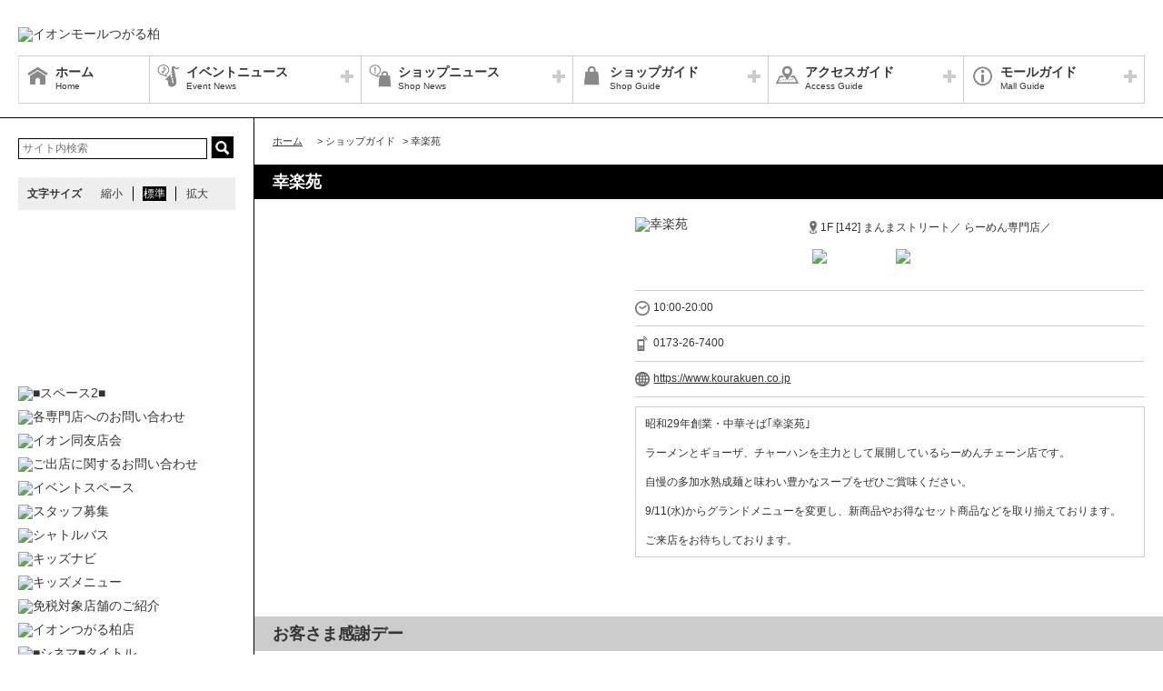

--- FILE ---
content_type: text/html; charset=UTF-8
request_url: https://tsugarukashiwa-aeonmall.com/shop/detail/124/
body_size: 55871
content:
<!DOCTYPE HTML>
<html lang="ja">
<head>
	<meta http-equiv="Content-Type" content="text/html; charset=utf-8" />	<title>イオンモールつがる柏公式ホームページ :: 幸楽苑</title>
	<link rel="shortcut icon" href="/files/site_setting/1/">
			<meta name="viewport" content="width=device-width,initial-scale=1.0,minimum-scale=1.0">
<meta name="format-detection" content="telephone=no">
<meta name="keywords" content="イオンモールつがる柏,ショッピングセンター,ショッピングモール,イオン,イオンモール,イオンつがる柏,つがる柏,ジャスコ,JUSCO,AEON,AEONMALL" />
<meta name="description" content="昭和29年創業・中華そば｢幸楽苑｣
ラーメンとギョーザ、チャーハンを主力として展開しているらーめんチェーン店です。
自慢の多加水熟成麺と味わい豊かなスープをぜひご賞味ください。
9/11(水)からグラ..." />
<meta property="og:type" content="website" />
<meta property="og:site_name" content="イオンモールつがる柏公式ホームページ" />
<meta property="og:title" content="イオンモールつがる柏" />
<meta property="fb:app_id" content="1519729728276669" />
	<meta property="og:image" content="https://tsugarukashiwa-aeonmall.com/files/site_setting/1/scname-pc.gif" />
	<meta name="robots" content="noarchive"/>
		<!-- CSS Settings -->
	<link rel="stylesheet" type="text/css" href="/theme/RenewalPage/css/fotorama.css" />	<link rel="stylesheet" type="text/css" href="/theme/RenewalPage/css/style.css" />	<link rel="stylesheet" type="text/css" href="/theme/RenewalPage/css/custom.css" />	<link rel="stylesheet" type="text/css" href="/theme/RenewalPage/css/sec.css" />			<link rel="stylesheet" type="text/css" href="/css/original.css" />	<link rel="stylesheet" type="text/css" href="/theme/RenewalPage/css/colorbox.css" />	<link rel="stylesheet" type="text/css" href="/theme/RenewalPage/css/jquery.bxslider.css" />	<link rel="stylesheet" type="text/css" href="/theme/RenewalPage/css/style_sp.css" />	<link rel="stylesheet" type="text/css" href="/theme/RenewalPage/css/lite-yt-embed.css" />
		
	
	<!-- JS Settings -->
	<script type="text/javascript" defer>
        var js_url = "https://tsugarukashiwa-aeonmall.com"
	</script>
	<script type="text/javascript" src="//code.jquery.com/jquery-1.9.0.min.js"></script>	<script type="text/javascript" src="/theme/RenewalPage/js/jquery.cookie.js"></script>	<script type="text/javascript" src="/theme/RenewalPage/js/jquery.colorbox-min.js"></script>	<script type="text/javascript" src="/theme/RenewalPage/js/common.js" defer="defer"></script>	<script type="text/javascript" src="/theme/RenewalPage/js/underscore-min.js" defer="defer"></script>	<script type="text/javascript" src="/theme/RenewalPage/js/jquery.tmpldeck.min.js" defer="defer"></script>	<script type="text/javascript" src="/theme/RenewalPage/js/jquery.infinitescroll.min.js" defer="defer"></script>	<script type="text/javascript" src="/theme/RenewalPage/js/jquery.rwdImageMaps.min.js" defer="defer"></script>	<script type="text/javascript" src="/js/jquery.bxslider.min.js" defer="defer"></script>	<script type="text/javascript" src="/theme/RenewalPage/js/cookie_fixed_menu.js" defer="defer"></script>	<script type="text/javascript" src="/js/masonry.pkgd.min.js" defer="defer"></script>	<script type="text/javascript" src="/theme/RenewalPage/js/lite-yt-embed.js" defer="defer"></script>	<script>
    $(function () {
        if($(window).innerWidth() <= 767){
            var urlHash = location.hash;
            if(urlHash) { //ハッシュ値があれば ID へジャンプ
				setTimeout(function () { //ロード時の処理を待つ
                    scrollToAnker(urlHash) ;
                }, 1000);
            }
			return false;
        }
	});
</script>
	<script type="text/javascript" src="/theme/RenewalPage/js/custom/custom.js" defer="defer"></script>
				<script>


        $(function () {
            var _touch = ("onmousedown" in window) ? "mousedown" : "touchstart";
            $(".modal_btn").on(_touch, function () {
                var _touch = ("onmousedown" in window) ? "mousedown" : "touchstart";
                $(".overfloat_close").addClass("appear");
                $("body").append('<div class="modal-overlay"></div>');
                $(".modal-overlay").fadeIn("slow");
                var modal = '#' + $(this).attr("data-target");
                $(modal, 'div').fadeIn();
                var scrollpos = $(window).scrollTop();
                $('#wrapper').addClass('fixed').css({'top': -scrollpos});

                $("body").css({overflow: 'hidden'});
                document.addEventListener('touchmove.noScroll', function (e) {
                    e.preventDefault();
                }, {passive: false});

                $(".modal_overlay,.close_btn").on(_touch, function () {
                    $(modal, "div").fadeOut("slow");

                    $('#wrapper').removeClass('fixed');

                    $(".modal_photofloat").fadeOut("slow");
                    $(".modal-overlay").fadeOut('slow', function () {
                        $(".modal-overlay").remove();
                        $(".overfloat_close").removeClass("appear");
                        $("body").css({overflow: 'visible'});
                        $(window).off('.noScroll');
                    });


                    var href = $(this).attr("href");
                    var target = $(href == "#" || href == "" ? 'html' : href);
                    var headerHeight = 0; //固定ヘッダーの高さ
                    if (window.innerHeight < 767) { //スマホの時は固定メニュー分だけ下げる
                        headerHeight = 55;
                    }
                    var position = target.offset().top - headerHeight; //ターゲットの座標からヘッダの高さ分引く
                    $('body,html').animate({scrollTop: position}, 1, 'swing');
                });
            });

            //サブバナーのyoutubeのcss調整
            $('#side .youtube:has(lite-youtube)').css('padding-top', '0px');
        });

        $(window).load(function () {
            $('.masonry-list').masonry({
                itemSelector: '.list-box',
                isFitWidth: true,
                isAnimated: true,
                isResizable: true
            });
        });
	</script>
			<!-- Google Tag Manager -->
<script>(function(w,d,s,l,i){w[l]=w[l]||[];w[l].push({'gtm.start':
new Date().getTime(),event:'gtm.js'});var f=d.getElementsByTagName(s)[0],
j=d.createElement(s),dl=l!='dataLayer'?'&l='+l:'';j.async=true;j.src=
'https://www.googletagmanager.com/gtm.js?id='+i+dl;f.parentNode.insertBefore(j,f);
})(window,document,'script','dataLayer','GTM-5QL582R');</script>
<!-- End Google Tag Manager -->

</head>

<body>
<div id="wrapper" class="lang-ja">
	<header>
	<div id="bar">
		<h1 class="logo">
			<a href="/" class="fade">
									<img src="/files/site_setting/1/scname-pc.gif" alt="イオンモールつがる柏" class="pcCont"/>
													<img src="/files/site_setting/1/scname-pc.gif" alt="イオンモールつがる柏" class="spCont"/>
							</a>
		</h1>
		<div id="headerSymbol">
									<div class="pcCont">
								<img src="/files/banner/851/photo1.gif" alt="" />							</div>
							<div class="spCont">
								<img src="/files/banner/851/photo_sm.gif" alt="" />							</div>
								<div class="pcCont">
																						<a href="https://tsugarukashiwa-aeonmall.com/news/information/338">
																			<img src="/files/banner/875/photo1.jpg" alt="" />									</a>
							</div>
							<div class="spCont">
																						<a href="https://tsugarukashiwa-aeonmall.com/news/information/338">
																			<img src="/files/banner/875/photo_sm.jpg" alt="" />									</a>
							</div>
								<div class="pcCont">
																						<a href="https://tsugarukashiwa-aeonmall.com/special/lists/sabisu" target="_blank">
																			<img src="/files/banner/819/photo1.jpg" alt="" />									</a>
							</div>
							<div class="spCont">
																						<a href="https://tsugarukashiwa-aeonmall.com/special/lists/sabisu" target="_blank">
																			<img src="/files/banner/819/photo_sm.jpg" alt="" />									</a>
							</div>
					</div>
		<div id="js_menu"><a href="#" class="wrap"><img src="/theme/RenewalPage/img/common/ico_menu.png" alt="メニュー" /></a></div>
	</div>
	<div id="spMenuWrap" class="only">
		<div id="inner_menu"><a href="#" class="wrap"><img src="/theme/RenewalPage/img/common/ico_menu.png" alt="メニュー" /></a></div>
		<div id="closeBtn"><a href="#" class="wrap"><img src="/theme/RenewalPage/img/common/btn_close_01.png" alt="閉じる" /></a></div>
		<div id="spMenuInner">
										<div class="spCont">
					<form method="get" action="https://www.google.co.jp/search" target="_blank">
						<input name="q" type="text" id="searchTxt" value="" placeholder="サイト内検索">
						<input type="hidden" name="as_sitesearch" value="https://tsugarukashiwa-aeonmall.com/">
						<input type="hidden" name="domains" value="https://tsugarukashiwa-aeonmall.com/" />
						<input type="hidden" name="hl" value="ja" />
						<input type="hidden" name="num" value="20" />
						<input type="submit" name="btnG" value="検索" id="searchBtn">
					</form>
				</div>
							<nav id="gNav">
	<ul id="gNavLi">
					<li class="home">
				<a href="/" class="fade">
					<span class="navTtl">ホーム</span>
					<span class="sub">Home</span>
				</a>
			</li>
							<li class="event openTtl">
				<a href="#" class="fade">
					<span class="navTtl">イベントニュース</span>
					<span class="sub">Event News</span>
				</a>
				<ul class="subNavLi">
					<li class="event">
						<a href="/news/event" class="fade">
							<span class="subTtl">イベントニュース</span>
						</a>
					</li>
											<li class="event">
							<a href="/news/eventcalendar" class="fade">
								<span class="subTtl">イベントカレンダー</span>
							</a>
						</li>
												
		
		
		
		
		
						</ul>
			</li>
							<li class="shop openTtl">
				<a href="#" class="fade">
					<span class="navTtl">ショップニュース</span>
					<span class="sub">Shop News</span>
				</a>
				<ul class="subNavLi">
					<li class="shop">
						<a href="/news/shops" class="fade">
							<span class="subTtl">ショップニュース</span>
						</a>
					</li>
							
							
							
							<li class="shop"><a href="/special/lists/omotikaeri" class="fade"><span class="subTtl">お持ち帰り特集</span></a></li>
					<li class="shop"><a href="/special/lists/sabisu" class="fade"><span class="subTtl">おトクなサービスデー</span></a></li>
			
							<li class="shop"><a href="/sale/lists/2025FinalClearance" class="fade"><span class="subTtl">ファイナルクリアランス</span></a></li>
			
		
						</ul>
			</li>
							<li class="guide openTtl">
				<a href="#" class="fade">
					<span class="navTtl">ショップガイド</span>
					<span class="sub">Shop Guide</span>
				</a>
				<ul class="subNavLi">

					<li class="guide">
						<a href="/shop/lists/" class="fade">
							<span class="subTtl">ショップリスト</span>
						</a>
					</li>
																													<li class="guide">
								<a href="/floorguide/" target="blank" class="fade">
									<span class="subTtl">フロアガイド</span>
								</a>
							</li>
																							
		
		
							<li class="guide"><a href="/special/lists/taxfreeshopping" class="fade"><span class="subTtl">免税対象店舗のご案内 / Guide to stores offering tax-free shopping</span></a></li>
					<li class="guide"><a href="/special/lists/kidsmenu" class="fade"><span class="subTtl">キッズメニュー</span></a></li>
			
							<li class="guide"><a href="/sale/lists/kansyaday" class="fade"><span class="subTtl">お客さま感謝デー</span></a></li>
					<li class="guide"><a href="/sale/lists/ggthanksday" class="fade"><span class="subTtl">G.G感謝デー</span></a></li>
					<li class="guide"><a href="/sale/lists/eat" class="fade"><span class="subTtl">食べてオトク</span></a></li>
					<li class="guide"><a href="/sale/lists/cinema" class="fade"><span class="subTtl">シネマdeオトク</span></a></li>
					<li class="guide"><a href="/sale/lists/tosyocardotoku" class="fade"><span class="subTtl">図書カードdeオトク</span></a></li>
			
							<li class="guide"><a href="/member_card" class="fade"><span class="subTtl">専門店のお得なカード</span></a></li>
			
						</ul>
			</li>
							<li class="access openTtl">
				<a href="#" class="fade">
					<span class="navTtl">アクセスガイド</span>
					<span class="sub">Access Guide</span>
				</a>
				<ul class="subNavLi">
					
										
												                <li class="access pcCont"><a href="/static/detail/access-transport" class="fade"><span class="subTtl">電車・バスのアクセス</span></a></li>
                                        <li class="access spCont"><a href="/static/detail/access-transport" class="fade"><span class="subTtl">電車・バスのアクセス</span></a></li>
            					                <li class="access pcCont"><a href="/static/detail/access" class="fade"><span class="subTtl">車のアクセス</span></a></li>
                                        <li class="access spCont"><a href="/static/detail/access" class="fade"><span class="subTtl">車のアクセス</span></a></li>
            			
		
		
		
		
		
						</ul>
			</li>
							<li class="info openTtl">
				<a href="#" class="fade">
					<span class="navTtl">モールガイド</span>
					<span class="sub">Mall Guide</span>
				</a>
				<ul class="subNavLi">
											<li class="info">
							<a href="/news/information" class="fade">
								<span class="subTtl">インフォメーション</span>
							</a>
						</li>
																																					                <li class="info pcCont"><a href="/static/detail/smile_plaza" class="fade"><span class="subTtl">つがる出張所のご案内</span></a></li>
                                        <li class="info spCont"><a href="/static/detail/smile_plaza" class="fade"><span class="subTtl">つがる出張所のご案内</span></a></li>
            					                <li class="info pcCont"><a href="/static/detail/mall" class="fade"><span class="subTtl">モール概要</span></a></li>
                                        <li class="info spCont"><a href="/static/detail/mall" class="fade"><span class="subTtl">モール概要</span></a></li>
            					                <li class="info pcCont"><a href="/static/detail/eventspace" class="fade"><span class="subTtl">イベントスペースのご案内</span></a></li>
                                        <li class="info spCont"><a href="/static/detail/eventspace" class="fade"><span class="subTtl">イベントスペースのご案内</span></a></li>
            					                <li class="info pcCont"><a href="/static/detail/kidsnavi" class="fade"><span class="subTtl">キッズナビ</span></a></li>
                                        <li class="info spCont"><a href="/static/detail/kidsnavi" class="fade"><span class="subTtl">キッズナビ</span></a></li>
            					                <li class="info pcCont"><a href="/static/detail/serviceguide" class="fade"><span class="subTtl">営業時間・サービス案内</span></a></li>
                                        <li class="info spCont"><a href="/static/detail/serviceguide" class="fade"><span class="subTtl">営業時間・サービス案内</span></a></li>
            			
		
		
							<li class="info"><a href="/special/lists/manabinohiroba" class="fade"><span class="subTtl">まなびのひろばのご案内</span></a></li>
			
		
		
													<li class="info">
							<a href="/files/pdf/27/20230821153549.pdf" target="_blank" class="fade">
								<span class="subTtl">館内広告スペースのご案内</span>
							</a>
						</li>
									</ul>
			</li>
			</ul>
</nav>
<!-- /#gNav -->
								<div class="spCont">
		<ul class="linkLi">
 
 
 
 
 
 
			<li>
				<a href = "/static/detail/sitemap" class="wrap" >
					サイトマップ 
				</a>
			</li>
 
 
 
			<li>
				<a href = "/static/detail/serviceguide" class="wrap" >
					営業時間 
				</a>
			</li>
 
 
 
			<li>
				<a href = "/static/detail/access" class="wrap" >
					アクセス 
				</a>
			</li>
 
 
 
			<li>
				<a href = "/static/detail/environment" class="wrap" >
					ウェブサイトについて 
				</a>
			</li>
 
 
 
			<li>
				<a href = "https://www.aeonmall.com/static/detail/socialmedia2/" class="wrap" target="_blank">
					ソーシャルメディア公式アカウント運営ガイドライン 
				</a>
			</li>
 
 
 
			<li>
				<a href = "https://www.aeon-mall.jp/event_mallmedia/" class="wrap" target="_blank">
					イベントスペース・モールメディアのご案内 
				</a>
			</li>
 
 
 
			<li>
				<a href = "/static/detail/contact" class="wrap" >
					お問い合わせ 
				</a>
			</li>
 
 
 
 
 
 
 
 
			<li>
				<a href = "https://www.aeonmall.com/shopmaplist.html" class="wrap" target="_blank">
					全国のイオンモール 
				</a>
			</li>
 
 
 
			<li>
				<a href = "https://www.aeonmall.com/sr/index.html" class="wrap" target="_blank">
					環境・社会貢献活動 
				</a>
			</li>
 
 
 
			<li>
				<a href = "https://www.aeonmall.com/sitereport/sitereport/" class="wrap" target="_blank">
					モールの取り組み 
				</a>
			</li>
 
 
 
 
		</ul>
	</div>
					</div>
	</div><!-- /#spMenuWrap -->
	</header><!-- /header -->
			<div id="symbol">
									<div class="pcCont">
								<img src="/files/banner/851/photo1.gif" alt="" />							</div>
							<div class="spCont">
								<img src="/files/banner/851/photo_sm.gif" alt="" />							</div>
								<div class="pcCont">
																						<a href="https://tsugarukashiwa-aeonmall.com/news/information/338">
																			<img src="/files/banner/875/photo1.jpg" alt="" />									</a>
							</div>
							<div class="spCont">
																						<a href="https://tsugarukashiwa-aeonmall.com/news/information/338">
																			<img src="/files/banner/875/photo_sm.jpg" alt="" />									</a>
							</div>
								<div class="pcCont">
																						<a href="https://tsugarukashiwa-aeonmall.com/special/lists/sabisu" target="_blank">
																			<img src="/files/banner/819/photo1.jpg" alt="" />									</a>
							</div>
							<div class="spCont">
																						<a href="https://tsugarukashiwa-aeonmall.com/special/lists/sabisu" target="_blank">
																			<img src="/files/banner/819/photo_sm.jpg" alt="" />									</a>
							</div>
					</div>

		
				<div id="contents">
						<div id="contInner">
				<div id="main">
											<ol id="breadcrumb">
	<li itemscope="" itemtype="http://data-vocabulary.org/Breadcrumb">
		<a href="/" itemprop="url"><span itemprop="title" class="ttl">ホーム</span></a>
	</li>
										<li itemscope="" itemtype="http://data-vocabulary.org/Breadcrumb">
					&gt; <span itemprop="title" class="ttl">ショップガイド</span>
				</li>
												<li itemscope="" itemtype="http://data-vocabulary.org/Breadcrumb">
					&gt; <span itemprop="title" class="ttl">幸楽苑</span>
				</li>
						</ol><!-- /#breadcrumb -->
										<section id="shopPage">
													<h1 class="pageTtl">幸楽苑</h1>
												<div id="page" class="clm">
	<div class="cfWrap">
		<div id="dtlArea">
			<table class="shopDtlTable">
				<tbody>
				<tr>
					<th>
													<img src="/files/shop/124/230x80_shop_logo.png" alt="幸楽苑" />											</th>
					<td>
						
													<p class="area">
																										1F								
																	[142]
								
																	まんまストリート／								
																	らーめん専門店／															</p>
												<p class="category">
																								<span class="innerTxt kids">
											<img src="/files/shop_option/6/logo.png" width="auto" height="15" alt="キッズ関連" />										</span>
																																<span class="innerTxt waon">
											<img src="/files/shop_option/3/logo.png" width="auto" height="15" alt="WAON POINT" />										</span>
																					</p>
					</td>
				</tr>
				</tbody>
			</table><!-- /.shopDtlTable -->

			
			<table class="shopTable">
				<tbody>
									<tr>
						<td colspan="2">
							<p class="icoTxt time">10:00-20:00</p>
						</td>
					</tr>
				
									<tr>
						<td colspan="2">
							<a href="tel:0173-26-7400" class="phoneTxt">
								<p class="icoTxt phone">0173-26-7400</p>
							</a>
						</td>
					</tr>
				
													<tr>
						<td colspan="2">
							<p class="icoTxt url">
								<a href="https://www.kourakuen.co.jp" target="_blank">https://www.kourakuen.co.jp</a>
							</p>
						</td>
					</tr>
				
				
				
				</tbody>
			</table><!-- /.shopTable -->
											<div class="memo"><p>昭和29年創業・中華そば｢幸楽苑｣</p><br />
<p>ラーメンとギョーザ、チャーハンを主力として展開しているらーめんチェーン店です。</p><br />
<p>自慢の多加水熟成麺と味わい豊かなスープをぜひご賞味ください。</p><br />
<p>9/11(水)からグランドメニューを変更し、新商品やお得なセット商品などを取り揃えております。</p><br />
<p>ご来店をお待ちしております。</p></div>
											</div><!-- /#dtlArea -->

					<div id="shopImg">
															<img src="/files/shop/124/thumbW480_photo1.png" alt="" />																								<img src="/files/shop/124/thumbW480_photo2.jpg" alt="" />																</div><!-- /#shopImg -->
			</div><!-- /.cfWrap -->
</div><!-- /#page -->
<!-- ▼[comment] ショップニュースarticle3件▼ -->
<section>
																						<h2 id="kansyaday" class="ttl sale">お客さま感謝デー</h2>
								<div class="shopCont">
					<div class="inner">											<p class="topTxt"><p><span style="color:#0000ff;"><strong><span style="font-size:large;">５％OFF</span></strong></span></p></p>
																<div class="txtBox"><p><strong><span style="font-size:large;"><span style="color:#3366ff;">毎月</span>20<strong><span style="font-size:large;">日・30日は</span></strong><br /></span></strong><strong><span style="font-size:large;"><strong><span style="color:#ffffff;font-size:large;"><span style="background-color:#00ccff;"><span style="color:#00ccff;">-</span></span></span></strong></span></strong><strong><span style="font-size:large;"><strong><span style="color:#ffffff;font-size:large;"><span style="background-color:#00ccff;">お<span style="color:#00ccff;">-</span></span><span style="background-color:#ff9900;"><span style="color:#ff9900;">-</span>客<span style="color:#ff9900;">-</span></span><span style="background-color:#00ccff;"><span style="color:#00ccff;">-</span>さ<span style="color:#00ccff;">-</span></span><span style="background-color:#ff9900;"><span style="color:#ff9900;">-</span>ま<span style="color:#ff9900;">-</span></span><span style="background-color:#00ccff;"><span style="color:#00ccff;">-</span>感<span style="color:#00ccff;">-</span></span><span style="background-color:#ff9900;"><span style="color:#ff9900;">-</span>謝<span style="color:#ff9900;">-</span></span><span style="background-color:#00ccff;"><span style="color:#00ccff;">-</span>デ<span style="color:#00ccff;">-</span></span><span style="background-color:#ff9900;"><span style="color:#ff9900;">-</span>ー<span style="color:#ff9900;">-</span></span></span></strong><br /><br />イオンマークの付いたカードでのクレジットのお支払い、<br />電子マネーWAONでのお支払い・ご呈示で<br />下記の割引サービス・各種特典がうけられます！</span></strong></p><br />
<p>※特典は予告なく変更となる場合があります。あらかじめ、ご了承ください。<br />※詳しくは各ショップまでお問い合せください。</p></div>
										<p class="check">
						<a href="/sale/lists/kansyaday" class="fade">
							詳細情報・他の参加ショップをチェック						</a>
					</p>
					</div>				</div>
																						<h2 id="ggthanksday" class="ttl sale">G.G感謝デー</h2>
								<div class="shopCont">
					<div class="inner">											<p class="topTxt"><p><span style="color:#008000;font-size:large;"><strong>5%OFF</strong></span></p></p>
																<div class="txtBox"><p><span style="color:#228b22;"><strong><span style="font-size:large;">毎月</span><span style="color:#000000;"><span style="font-size:large;">15日</span>は</span><br /><span style="font-size:large;"><span style="color:#000000;"><span style="background-color:#ff6600;"><span style="color:#ff6600;"> -</span><span style="color:#ffffff;">G.<span style="color:#ff6600;">-</span><span style="color:#339966;background-color:#339966;">-</span></span></span><span style="color:#ffffff;"><span style="background-color:#339966;">G<span style="color:#339966;">-</span><span style="color:#ff6600;background-color:#ff6600;">-</span></span><span style="background-color:#ff6600;">感<span style="color:#ff6600;">-</span><span style="color:#339966;background-color:#339966;">-</span></span><span style="background-color:#339966;">謝<span style="color:#339966;">-</span><span style="color:#ff6600;background-color:#ff6600;">-</span></span><span style="background-color:#ff6600;">デ<span style="color:#ff6600;">-</span><span style="color:#339966;background-color:#339966;">-</span></span><span style="background-color:#339966;">ー<span style="color:#339966;">-</span></span></span></span></span><br /></strong></span><br /><strong>「Ｇ.ＧＷＡＯＮ」「ゆうゆうＷＡＯＮ」「Ｇ.Ｇイオンカード」<br /></strong>いずれかのカードのご呈示またはご利用で、<br />下記の割引サービス・各種特典がうけられます！<strong><br /></strong><br /><br />※特典は予告なく変更となる場合があります。あらかじめ、ご了承ください。<br />※詳しくは各ショップまでお問い合せください。</p></div>
										<p class="check">
						<a href="/sale/lists/ggthanksday" class="fade">
							詳細情報・他の参加ショップをチェック						</a>
					</p>
					</div>				</div>
																						<h2 id="cinema" class="ttl sale">シネマdeオトク</h2>
								<div class="shopCont">
					<div class="inner">											<p class="topTxt"><p><span style="color:#ff00ff;"><strong><span style="font-size:large;">5%OFF</span></strong></span></p></p>
																<div class="txtBox"><p>映画の半券を専門店にもっていくと<br /><strong><span style="color:#ff0000;font-size:large;">オトクな特典あり！！</span></strong></p><br />
<p><span style="font-size:large;">映画を見て是非お買い物も楽しんで下さい☆</span></p></div>
										<p class="check">
						<a href="/sale/lists/cinema" class="fade">
							詳細情報・他の参加ショップをチェック						</a>
					</p>
					</div>				</div>
																						<h2 id="tosyocardotoku" class="ttl sale">図書カードdeオトク</h2>
								<div class="shopCont">
					<div class="inner">											<p class="topTxt"><p><span style="color:#ff0000;font-size:large;"><strong>５％OFF</strong></span></p></p>
																<div class="txtBox"><p>●<span style="font-size:x-small;">〇</span>━━━━━━━━━━━━━<br /><strong>　 本を借りたら</strong><br /><span style="color:#ff0099;font-size:large;"><strong>　図書カードdeオトク</strong></span><span style="color:#ff0099;"><strong><br /></strong></span><span style="color:#ff0099;"><span style="color:#000000;">━━━━━━━━━━━━━<span style="font-size:x-small;">〇</span>●</span></span><span style="color:#ff0099;font-size:large;"><br /></span></p><br />
<p>つがる市立図書館で本を借りたら<br />下記店舗へGO!!<br />当日の日付が入った図書カードをご呈示いただくと<br />お得にお買物やご飲食ができます!!</p><br />
<p>※本を借りた当日のみ有効です。<br />※お会計前にご呈示ください。お会計後はご対応出来ない場合がございます。<br />※内容は変更になる場合がございます。予めご了承ください。</p><br />
<p> </p></div>
										<p class="check">
						<a href="/sale/lists/tosyocardotoku" class="fade">
							詳細情報・他の参加ショップをチェック						</a>
					</p>
					</div>				</div>
							
						
												
												
												
								
</section>

<!-- </div> -->



					</section>
				</div><!-- /#main -->
			</div><!-- /#contInner -->
			<div id="side">
	
			<div class="pcCont">
							<form method="get" action="https://www.google.co.jp/search" target="_blank">
					<input name="q" type="text" id="topSearchTxt" value="" placeholder="サイト内検索">
					<input type="hidden" name="as_sitesearch" value="https://tsugarukashiwa-aeonmall.com/">
					<input type="hidden" name="domains" value="https://tsugarukashiwa-aeonmall.com/" />
					<input type="hidden" name="hl" value="ja" />
					<input type="hidden" name="num" value="20" />
					<input type="submit" name="btnG" value="検索" id="topSearchBtn">
				</form>
						<dl id="fontSize">
				<dt>文字サイズ</dt>
				<dd><a href="#" id="fontS" class="ib">縮小</a></dd>
				<dd><a href="#" id="fontM" class="ib">標準</a></dd>
				<dd><a href="#" id="fontL" class="ib">拡大</a></dd>
			</dl>
		</div>
												<!-- crosslanguage:delete -->
																																	<div class="youtube pcCont"><iframe width="240" height="135" src="https://www.youtube.com/embed/YH-2XNZjxgw?si=TC3p-Hs7DZRWiLnV?rel=0" frameborder="0" allow="accelerometer; autoplay; clipboard-write; encrypted-media; gyroscope; picture-in-picture; web-share" allowfullscreen=""></iframe></div>
																		<div class="youtube spCont"><iframe width="288" height="162" src="https://www.youtube.com/embed/YH-2XNZjxgw?si=TC3p-Hs7DZRWiLnV?rel=0" frameborder="0" allow="accelerometer; autoplay; clipboard-write; encrypted-media; gyroscope; picture-in-picture; web-share" allowfullscreen=""></iframe></div>
														<!-- /crosslanguage:delete -->
												<!-- crosslanguage:delete -->
														
																						<div class="bnr pcCont fade"><img src="/files/banner/769/photo1.gif" alt="■スペース2■" loading="lazy" width="240" height="10" /></div>
																													<!-- /crosslanguage:delete -->
												<!-- crosslanguage:delete -->
														
																														<div class="bnr pcCont"><a href="https://tsugarukashiwa-aeonmall.com/shop/lists" class="fade" target=""><img src="/files/banner/927/photo1.jpg" alt="各専門店へのお問い合わせ" loading="lazy" width="240" height="90" /></a></div>
																																												<div class="bnr spCont"><a href="https://tsugarukashiwa-aeonmall.com/shop/lists" class="fade" target=""><img src="/files/banner/927/photo1.jpg" alt="各専門店へのお問い合わせ" loading="lazy" width="240" height="90" /></a></div>
																									<!-- /crosslanguage:delete -->
												<!-- crosslanguage:delete -->
														
																														<div class="bnr pcCont"><a href="/transition/transition_ads/938" class="fade" target="_blank"><img src="/files/banner/938/photo1.jpg" alt="イオン同友店会" loading="lazy" width="240" height="90" /></a></div>
																																												<div class="bnr spCont"><a href="/transition/transition_ads/938" class="fade" target="_blank"><img src="/files/banner/938/photo1.jpg" alt="イオン同友店会" loading="lazy" width="240" height="90" /></a></div>
																									<!-- /crosslanguage:delete -->
												<!-- crosslanguage:delete -->
														
																														<div class="bnr pcCont"><a href="https://space-media.aeonmall.com/buildings/tsugarukashiwa?type=lease" class="fade" target="_blank"><img src="/files/banner/876/photo1.jpg" alt="ご出店に関するお問い合わせ" loading="lazy" width="240" height="90" /></a></div>
																																												<div class="bnr spCont"><a href="https://space-media.aeonmall.com/buildings/tsugarukashiwa?type=lease" class="fade" target="_blank"><img src="/files/banner/876/photo1.jpg" alt="ご出店に関するお問い合わせ" loading="lazy" width="240" height="90" /></a></div>
																									<!-- /crosslanguage:delete -->
												<!-- crosslanguage:delete -->
														
																														<div class="bnr pcCont"><a href="https://tsugarukashiwa-aeonmall.com/static/detail/eventspace" class="fade" target=""><img src="/files/banner/869/photo1.png" alt="イベントスペース" loading="lazy" width="960" height="360" /></a></div>
																																												<div class="bnr spCont"><a href="https://tsugarukashiwa-aeonmall.com/static/detail/eventspace" class="fade" target=""><img src="/files/banner/869/photo1.png" alt="イベントスペース" loading="lazy" width="960" height="360" /></a></div>
																									<!-- /crosslanguage:delete -->
												<!-- crosslanguage:delete -->
														
																														<div class="bnr pcCont"><a href="https://www.talent-clip.jp/tsugarukashiwa-aeonmall/" class="fade" target="_blank"><img src="/files/banner/705/photo1.jpg" alt="スタッフ募集" loading="lazy" width="240" height="90" /></a></div>
																																												<div class="bnr spCont"><a href="https://www.talent-clip.jp/tsugarukashiwa-aeonmall/" class="fade" target="_blank"><img src="/files/banner/705/photo1.jpg" alt="スタッフ募集" loading="lazy" width="240" height="90" /></a></div>
																									<!-- /crosslanguage:delete -->
												<!-- crosslanguage:delete -->
														
																														<div class="bnr pcCont"><a href="/static/detail/access-transport" class="fade" target=""><img src="/files/banner/24/photo1.gif" alt="シャトルバス" loading="lazy" width="240" height="90" /></a></div>
																																												<div class="bnr spCont"><a href="/static/detail/access-transport" class="fade" target=""><img src="/files/banner/24/photo1.gif" alt="シャトルバス" loading="lazy" width="240" height="90" /></a></div>
																									<!-- /crosslanguage:delete -->
												<!-- crosslanguage:delete -->
														
																														<div class="bnr pcCont"><a href="https://tsugarukashiwa-aeonmall.com/static/detail/kidsnavi" class="fade" target=""><img src="/files/banner/883/photo1.gif" alt="キッズナビ" loading="lazy" width="240" height="90" /></a></div>
																																												<div class="bnr spCont"><a href="https://tsugarukashiwa-aeonmall.com/static/detail/kidsnavi" class="fade" target=""><img src="/files/banner/883/photo1.gif" alt="キッズナビ" loading="lazy" width="240" height="90" /></a></div>
																									<!-- /crosslanguage:delete -->
												<!-- crosslanguage:delete -->
														
																														<div class="bnr pcCont"><a href="https://tsugarukashiwa-aeonmall.com/special/lists/kidsmenu" class="fade" target=""><img src="/files/banner/881/photo1.gif" alt="キッズメニュー" loading="lazy" width="240" height="90" /></a></div>
																																												<div class="bnr spCont"><a href="https://tsugarukashiwa-aeonmall.com/special/lists/kidsmenu" class="fade" target=""><img src="/files/banner/881/photo1.gif" alt="キッズメニュー" loading="lazy" width="240" height="90" /></a></div>
																									<!-- /crosslanguage:delete -->
												<!-- crosslanguage:delete -->
														
																														<div class="bnr pcCont"><a href="https://tsugarukashiwa-aeonmall.com/special/lists/taxfreeshopping" class="fade" target=""><img src="/files/banner/871/photo1.gif" alt="免税対象店舗のご紹介" loading="lazy" width="240" height="90" /></a></div>
																																												<div class="bnr spCont"><a href="https://tsugarukashiwa-aeonmall.com/special/lists/taxfreeshopping" class="fade" target=""><img src="/files/banner/871/photo1.gif" alt="免税対象店舗のご紹介" loading="lazy" width="240" height="90" /></a></div>
																									<!-- /crosslanguage:delete -->
												<!-- crosslanguage:delete -->
														
																																			<div class="bnr spCont"><a href="http://www.cinemavillage8.com/" class="fade" target="_blank"><img src="/files/banner/385/photo1.jpg" alt="【スマホ】シネマヴィレッジ8" loading="lazy" width="240" height="90" /></a></div>
																									<!-- /crosslanguage:delete -->
												<!-- crosslanguage:delete -->
														
																														<div class="bnr pcCont"><a href="https://www.aeon.com/store/list/総合スーパー/イオン・イオンスタイル/東北地方/青森県/イオンつがる柏店/" class="fade" target="_blank"><img src="/files/banner/87/photo1.gif" alt="イオンつがる柏店" loading="lazy" width="240" height="90" /></a></div>
																																				<!-- /crosslanguage:delete -->
												<!-- crosslanguage:delete -->
														
																											<!-- /crosslanguage:delete -->
												<!-- crosslanguage:delete -->
														
																						<div class="bnr pcCont fade"><img src="/files/banner/10/photo1.gif" alt="■シネマ■タイトル" loading="lazy" width="240" height="40" /></div>
																													<!-- /crosslanguage:delete -->
												<!-- crosslanguage:delete -->
														
																														<div class="bnr pcCont"><a href="http://www.cinemavillage8.com/" class="fade" target="_blank"><img src="/files/banner/23/photo1.jpg" alt="シネマヴィレッジ8" loading="lazy" width="240" height="90" /></a></div>
																																				<!-- /crosslanguage:delete -->
												<!-- crosslanguage:delete -->
														
																						<div class="bnr pcCont fade"><img src="/files/banner/11/photo1.gif" alt="■スペース■" loading="lazy" width="240" height="10" /></div>
																													<!-- /crosslanguage:delete -->
												<!-- crosslanguage:delete -->
														
																														<div class="bnr pcCont cl-norewrite"><a href="/floorguide/" class="fade" target="_blank"><img src="/files/banner/112/photo1.gif" alt="フロアガイド" loading="lazy" width="240" height="90" /></a></div>
																																												<div class="bnr spCont"><a href="/floorguide/" class="fade" target="_blank"><img src="/files/banner/112/photo1.gif" alt="フロアガイド" loading="lazy" width="240" height="90" /></a></div>
																									<!-- /crosslanguage:delete -->
												<!-- crosslanguage:delete -->
														
																														<div class="bnr pcCont"><a href="/news/information/300" class="fade" target=""><img src="/files/banner/669/photo1.jpg" alt="モールウォーキング" loading="lazy" width="240" height="90" /></a></div>
																																												<div class="bnr spCont"><a href="/news/information/300" class="fade" target=""><img src="/files/banner/669/photo1.jpg" alt="モールウォーキング" loading="lazy" width="240" height="90" /></a></div>
																									<!-- /crosslanguage:delete -->
												<!-- crosslanguage:delete -->
														
																														<div class="bnr pcCont"><a href="/news/infomation/10" class="fade" target=""><img src="/files/banner/12/photo1.jpg" alt="おとくなWAON" loading="lazy" width="240" height="90" /></a></div>
																																												<div class="bnr spCont"><a href="/news/infomation/10" class="fade" target=""><img src="/files/banner/12/photo1.jpg" alt="おとくなWAON" loading="lazy" width="240" height="90" /></a></div>
																									<!-- /crosslanguage:delete -->
												<!-- crosslanguage:delete -->
														
																														<div class="bnr pcCont"><a href="https://aeonhousing.com/" class="fade" target="_blank"><img src="/files/banner/270/photo1.jpg" alt="イオンハウジング(3/1～)" loading="lazy" width="240" height="90" /></a></div>
																																												<div class="bnr spCont"><a href="https://aeonhousing.com/" class="fade" target="_blank"><img src="/files/banner/270/photo1.jpg" alt="イオンハウジング(3/1～)" loading="lazy" width="240" height="90" /></a></div>
																									<!-- /crosslanguage:delete -->
												<!-- crosslanguage:delete -->
														
																														<div class="bnr pcCont"><a href="http://www.aeon.co.jp/" class="fade" target="_blank"><img src="/files/banner/19/photo1.gif" alt="暮らしのマネーサイト" loading="lazy" width="240" height="90" /></a></div>
																																												<div class="bnr spCont"><a href="http://www.aeon.co.jp/" class="fade" target="_blank"><img src="/files/banner/19/photo1.gif" alt="暮らしのマネーサイト" loading="lazy" width="240" height="90" /></a></div>
																									<!-- /crosslanguage:delete -->
												<!-- crosslanguage:delete -->
														
																														<div class="bnr pcCont"><a href="https://www.aeon.co.jp/campaign/lp/aeoncardwaon/" class="fade" target="_blank"><img src="/files/banner/20/photo1.jpg" alt="イオンカード" loading="lazy" width="240" height="90" /></a></div>
																																												<div class="bnr spCont"><a href="https://www.aeon.co.jp/campaign/lp/aeoncardwaon/" class="fade" target="_blank"><img src="/files/banner/20/photo1.jpg" alt="イオンカード" loading="lazy" width="240" height="90" /></a></div>
																									<!-- /crosslanguage:delete -->
												<!-- crosslanguage:delete -->
														
																						<div class="bnr pcCont fade"><img src="/files/banner/21/photo1.gif" alt="献血" loading="lazy" width="240" height="90" /></div>
																														<div class="bnr spCont fade"><img src="/files/banner/21/photo1.gif" alt="献血" loading="lazy" width="240" height="90" /></div>
																			<!-- /crosslanguage:delete -->
												<!-- crosslanguage:delete -->
														
																											<!-- /crosslanguage:delete -->
												<!-- crosslanguage:delete -->
														
																											<!-- /crosslanguage:delete -->
												<!-- crosslanguage:delete -->
														
																														<div class="bnr pcCont"><a href="https://tsugarukashiwa-aeonmall.com/files/pdf/27/20230821153549.pdf" class="fade" target="_blank"><img src="/files/banner/898/photo1.jpg" alt="モールメディアのご案内" loading="lazy" width="240" height="90" /></a></div>
																																												<div class="bnr spCont"><a href="https://tsugarukashiwa-aeonmall.com/files/pdf/27/20230821153549.pdf" class="fade" target="_blank"><img src="/files/banner/898/photo1.jpg" alt="モールメディアのご案内" loading="lazy" width="240" height="90" /></a></div>
																									<!-- /crosslanguage:delete -->
												<!-- crosslanguage:delete -->
														
																														<div class="bnr pcCont"><a href="https://www.aeon.info/ir/stock/benefit/card/" class="fade" target="_blank"><img src="/files/banner/935/photo1.jpg" alt="イオン株式会社 株主優待" loading="lazy" width="240" height="90" /></a></div>
																																												<div class="bnr spCont"><a href="https://www.aeon.info/ir/stock/benefit/card/" class="fade" target="_blank"><img src="/files/banner/935/photo1.jpg" alt="イオン株式会社 株主優待" loading="lazy" width="240" height="90" /></a></div>
																									<!-- /crosslanguage:delete -->
										

	</div><!-- /#side -->
		</div><!-- /#contents -->
			<div id="footBnr">
		<ul id="footerBnrLi">
																														<li class="pcCont">
							<a href="https://www.aeon.com/store/%E3%82%A4%E3%82%AA%E3%83%B3/%E3%82%A4%E3%82%AA%E3%83%B3%E3%81%A4%E3%81%8C%E3%82%8B%E6%9F%8F%E5%BA%97/" target="_blank" class="fade">
								<img src="/files/banner/3/photo1.gif" alt="イオン" loading="lazy" width="166" height="38">
							</a>
							</li>
							<li class="spCont">
								<a href="https://www.aeon.com/store/%E3%82%A4%E3%82%AA%E3%83%B3/%E3%82%A4%E3%82%AA%E3%83%B3%E3%81%A4%E3%81%8C%E3%82%8B%E6%9F%8F%E5%BA%97/" target="_blank" class="fade">
									<img src="/files/banner/3/photo1.gif" alt="イオン" loading="lazy" width="166" height="38">
								</a>
							</li>
																																													<li class="pcCont">
							<a href="/shop/detail/56" target="" class="fade">
								<img src="/files/banner/5/photo1.png" alt="シネマヴィレッジ8" loading="lazy" width="166" height="38">
							</a>
							</li>
							<li class="spCont">
								<a href="/shop/detail/56" target="" class="fade">
									<img src="/files/banner/5/photo1.png" alt="シネマヴィレッジ8" loading="lazy" width="166" height="38">
								</a>
							</li>
																																													<li class="pcCont">
							<a href="http://tsugarukashiwa-aeonmall.com/shop/detail/121" target="" class="fade">
								<img src="/files/banner/413/photo1.png" alt="ぴぃかぁぶぅ" loading="lazy" width="166" height="38">
							</a>
							</li>
							<li class="spCont">
								<a href="http://tsugarukashiwa-aeonmall.com/shop/detail/121" target="" class="fade">
									<img src="/files/banner/413/photo1.png" alt="ぴぃかぁぶぅ" loading="lazy" width="166" height="38">
								</a>
							</li>
																																													<li class="pcCont">
							<a href="http://tsugarukashiwa-aeonmall.com/shop/detail/120" target="" class="fade">
								<img src="/files/banner/414/photo1.png" alt="GAME LAND" loading="lazy" width="166" height="38">
							</a>
							</li>
							<li class="spCont">
								<a href="http://tsugarukashiwa-aeonmall.com/shop/detail/120" target="" class="fade">
									<img src="/files/banner/414/photo1.png" alt="GAME LAND" loading="lazy" width="166" height="38">
								</a>
							</li>
																																													<li class="pcCont">
							<a href="/shop/detail/70" target="" class="fade">
								<img src="/files/banner/4/photo1.png" alt="サンサンボウル" loading="lazy" width="166" height="38">
							</a>
							</li>
							<li class="spCont">
								<a href="/shop/detail/70" target="" class="fade">
									<img src="/files/banner/4/photo1.png" alt="サンサンボウル" loading="lazy" width="166" height="38">
								</a>
							</li>
																																													<li class="pcCont">
							<a href="http://tsugarukashiwa-aeonmall.com/shop/detail/78" target="" class="fade">
								<img src="/files/banner/362/photo1.jpg" alt="PeTeMo" loading="lazy" width="166" height="37">
							</a>
							</li>
							<li class="spCont">
								<a href="" target="" class="fade">
									<img src="/files/banner/362/photo1.jpg" alt="PeTeMo" loading="lazy" width="166" height="37">
								</a>
							</li>
																																													<li class="pcCont">
							<a href="/shop/detail/40" target="" class="fade">
								<img src="/files/banner/7/photo1.png" alt="ダイソー" loading="lazy" width="166" height="38">
							</a>
							</li>
							<li class="spCont">
								<a href="/shop/detail/40" target="" class="fade">
									<img src="/files/banner/7/photo1.png" alt="ダイソー" loading="lazy" width="166" height="38">
								</a>
							</li>
																																													<li class="pcCont">
							<a href="http://tsugarukashiwa-aeonmall.com/shop/detail/25" target="" class="fade">
								<img src="/files/banner/301/photo1.png" alt="ASBEE" loading="lazy" width="166" height="38">
							</a>
							</li>
							<li class="spCont">
								<a href="http://tsugarukashiwa-aeonmall.com/shop/detail/25" target="" class="fade">
									<img src="/files/banner/301/photo1.png" alt="ASBEE" loading="lazy" width="166" height="38">
								</a>
							</li>
																																													<li class="pcCont">
							<a href="http://tsugarukashiwa-aeonmall.com/shop/detail/29" target="" class="fade">
								<img src="/files/banner/360/photo1.png" alt="HMV" loading="lazy" width="166" height="38">
							</a>
							</li>
							<li class="spCont">
								<a href="" target="" class="fade">
									<img src="/files/banner/360/photo1.png" alt="HMV" loading="lazy" width="166" height="38">
								</a>
							</li>
																																													<li class="pcCont">
							<a href="http://tsugarukashiwa-aeonmall.com/shop/detail/103" target="" class="fade">
								<img src="/files/banner/441/photo1.png" alt="ｱﾒｰﾉ" loading="lazy" width="166" height="38">
							</a>
							</li>
							<li class="spCont">
								<a href="http://tsugarukashiwa-aeonmall.com/shop/detail/103" target="" class="fade">
									<img src="/files/banner/441/photo1.png" alt="ｱﾒｰﾉ" loading="lazy" width="166" height="38">
								</a>
							</li>
																																													<li class="pcCont">
							<a href="http://tsugarukashiwa-aeonmall.com/shop/detail/46" target="" class="fade">
								<img src="/files/banner/442/photo1.png" alt="マクドナルド" loading="lazy" width="166" height="38">
							</a>
							</li>
							<li class="spCont">
								<a href="http://tsugarukashiwa-aeonmall.com/shop/detail/46" target="" class="fade">
									<img src="/files/banner/442/photo1.png" alt="マクドナルド" loading="lazy" width="166" height="38">
								</a>
							</li>
																																													<li class="pcCont">
							<a href="http://tsugarukashiwa-aeonmall.com/shop/detail/94" target="" class="fade">
								<img src="/files/banner/444/photo1.png" alt="ケンタッキーフライドチキン" loading="lazy" width="166" height="38">
							</a>
							</li>
							<li class="spCont">
								<a href="http://tsugarukashiwa-aeonmall.com/shop/detail/94" target="" class="fade">
									<img src="/files/banner/444/photo1.png" alt="ケンタッキーフライドチキン" loading="lazy" width="166" height="38">
								</a>
							</li>
																																													<li class="pcCont">
							<a href="https://tsugarukashiwa-aeonmall.com/shop/detail/42" target="" class="fade">
								<img src="/files/banner/440/photo1.png" alt="タリーズコーヒー" loading="lazy" width="166" height="38">
							</a>
							</li>
							<li class="spCont">
								<a href="https://tsugarukashiwa-aeonmall.com/shop/detail/42" target="" class="fade">
									<img src="/files/banner/440/photo1.png" alt="タリーズコーヒー" loading="lazy" width="166" height="38">
								</a>
							</li>
																																													<li class="pcCont">
							<a href="http://tsugarukashiwa-aeonmall.com/shop/detail/125" target="" class="fade">
								<img src="/files/banner/439/photo1.png" alt="つがる市立図書館" loading="lazy" width="166" height="38">
							</a>
							</li>
							<li class="spCont">
								<a href="http://tsugarukashiwa-aeonmall.com/shop/detail/125" target="" class="fade">
									<img src="/files/banner/439/photo1.png" alt="つがる市立図書館" loading="lazy" width="166" height="38">
								</a>
							</li>
																																													<li class="pcCont">
							<a href="/static/detail/smile_plaza" target="" class="fade">
								<img src="/files/banner/8/photo1.png" alt="つがる出張所" loading="lazy" width="166" height="38">
							</a>
							</li>
							<li class="spCont">
								<a href="/static/detail/smile_plaza" target="" class="fade">
									<img src="/files/banner/8/photo1.png" alt="つがる出張所" loading="lazy" width="166" height="38">
								</a>
							</li>
																				</ul>
	</div>

		
		<footer>
	<div class="container">
		<div id="ftimgBox"></div>
		<div id="ftStillimgBox">
					</div>
	</div>
	<p id="pagetop">
		<a href="#wrapper" class="scroll fade">
			<img src="/theme/RenewalPage/img/common/btn_pagetop.png" alt="ページトップへ" />		</a>
	</p>
	<p id="pagetop2">
		<a href="#wrapper" class="scroll fade">
			<img src="/theme/RenewalPage/img/common/btn_pagetop.png" alt="ページトップへ" />		</a>
	</p>				
	<div class="inner">
		<div class="footerPageLi">
			<ul class="pageLi">
	 
	 
	 
	 
	 
	 
				<li>
					<a href = "/static/detail/sitemap" >
						サイトマップ 
					</a>
				</li>
	 
	 
	 
				<li>
					<a href = "/static/detail/serviceguide" >
						営業時間 
					</a>
				</li>
	 
	 
	 
				<li>
					<a href = "/static/detail/access" >
						アクセス 
					</a>
				</li>
	 
	 
	 
				<li>
					<a href = "/static/detail/environment" >
						ウェブサイトについて 
					</a>
				</li>
	 
	 
	 
				<li>
					<a href = "https://www.aeonmall.com/static/detail/socialmedia2/" target="_blank">
						ソーシャルメディア公式アカウント運営ガイドライン 
					</a>
				</li>
	 
	 
	 
				<li>
					<a href = "https://www.aeon-mall.jp/event_mallmedia/" target="_blank">
						イベントスペース・モールメディアのご案内 
					</a>
				</li>
	 
	 
	 
				<li>
					<a href = "/static/detail/contact" >
						お問い合わせ 
					</a>
				</li>
	 
	 
	 
			</ul>
			<ul class="pageLi">
	 
	 
	 
	 
	 
				<li>
					<a href = "https://www.aeonmall.com/shopmaplist.html" target="_blank">
						全国のイオンモール 
					</a>
				</li>
	 
	 
	 
				<li>
					<a href = "https://www.aeonmall.com/sr/index.html" target="_blank">
						環境・社会貢献活動 
					</a>
				</li>
	 
	 
	 
				<li>
					<a href = "https://www.aeonmall.com/sitereport/sitereport/" target="_blank">
						モールの取り組み 
					</a>
				</li>
	 
	 
	 
	 
			</ul>
		</div>
	</div>
			<div class="logo"><img src="/img/common/domall_logo.gif" alt="domall" /></div>
			<div id="footerInfo">
		<div class="inner">
			<div class="infoWrap">
				<h4 class="name">イオンモールつがる柏</h4>
				<p class="address">
											〒038-3107 																青森県つがる市柏稲盛幾世41<br>
														</p>
											</div>
					<p id="copyright">
				<small>(c)AEONMALL TSUGARUKASHIWA</small>
			</p>
				</div>
	</div>
</footer><!-- /footer -->
	</div><!-- /#wrapper -->

	
	<div id="loader"><img src="/theme/RenewalPage/img/common/ico_loding.gif" alt="" /></div>
	<div id="fade"></div>
	<div id="layer"></div>
		
		<div id="fb-root"></div>
	<script>(function (d, s, id) {
            var js, fjs = d.getElementsByTagName(s)[0];
            if (d.getElementById(id))
                return;
            js = d.createElement(s);
            js.id = id;
            js.async = true;
            js.src = "//connect.facebook.net/ja_JP/sdk.js#xfbml=1&appId=1519729728276669&version=v2.3";
            fjs.parentNode.insertBefore(js, fjs);
        }(document, 'script', 'facebook-jssdk'));
	</script>
	
	<!-- Google Tag Manager (noscript) -->
<noscript><iframe src="https://www.googletagmanager.com/ns.html?id=GTM-5QL582R"
height="0" width="0" style="display:none;visibility:hidden"></iframe></noscript>
<!-- End Google Tag Manager (noscript) -->
		</body>
</html>


--- FILE ---
content_type: text/plain
request_url: https://www.google-analytics.com/j/collect?v=1&_v=j102&a=821736540&t=pageview&_s=1&dl=https%3A%2F%2Ftsugarukashiwa-aeonmall.com%2Fshop%2Fdetail%2F124%2F&ul=en-us%40posix&dt=%E3%82%A4%E3%82%AA%E3%83%B3%E3%83%A2%E3%83%BC%E3%83%AB%E3%81%A4%E3%81%8C%E3%82%8B%E6%9F%8F%E5%85%AC%E5%BC%8F%E3%83%9B%E3%83%BC%E3%83%A0%E3%83%9A%E3%83%BC%E3%82%B8%20%3A%3A%20%E5%B9%B8%E6%A5%BD%E8%8B%91&sr=1280x720&vp=1280x720&_u=YEBAAEABAAAAACAAI~&jid=706681525&gjid=22709303&cid=1351652097.1768944592&tid=UA-2881924-26&_gid=1312185575.1768944592&_r=1&_slc=1&gtm=45He61f0n815QL582Rv9100538881za200zd9100538881&gcd=13l3l3l3l1l1&dma=0&tag_exp=103116026~103200004~104527906~104528501~104684208~104684211~105391252~115938465~115938468~116682876~116992598~117041587~117171316&z=1603579323
body_size: -454
content:
2,cG-6PDH8EKTEY